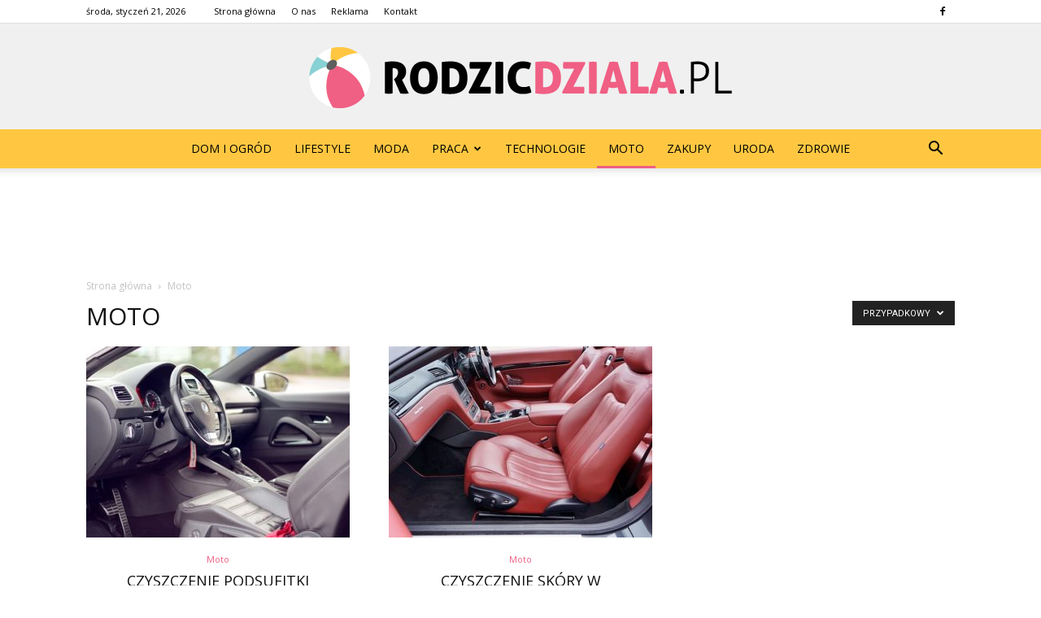

--- FILE ---
content_type: text/html; charset=UTF-8
request_url: https://www.rodzicdziala.pl/category/moto/?filter_by=random_posts
body_size: 87145
content:
<!doctype html >
<!--[if IE 8]>    <html class="ie8" lang="en"> <![endif]-->
<!--[if IE 9]>    <html class="ie9" lang="en"> <![endif]-->
<!--[if gt IE 8]><!--> <html lang="pl-PL" prefix="og: http://ogp.me/ns#"> <!--<![endif]-->
<head>
    <title>Moto - rodzicdziala.pl</title>
    <meta charset="UTF-8" />
    <meta name="viewport" content="width=device-width, initial-scale=1.0">
    <link rel="pingback" href="https://www.rodzicdziala.pl/xmlrpc.php" />
    
<!-- This site is optimized with the Yoast SEO plugin v7.2 - https://yoast.com/wordpress/plugins/seo/ -->
<link rel="canonical" href="https://www.rodzicdziala.pl/category/moto/" />
<link rel="next" href="https://www.rodzicdziala.pl/category/moto/page/2/" />
<meta property="og:locale" content="pl_PL" />
<meta property="og:type" content="object" />
<meta property="og:title" content="Moto - rodzicdziala.pl" />
<meta property="og:url" content="https://www.rodzicdziala.pl/category/moto/" />
<meta property="og:site_name" content="rodzicdziala.pl" />
<meta name="twitter:card" content="summary_large_image" />
<meta name="twitter:title" content="Moto - rodzicdziala.pl" />
<!-- / Yoast SEO plugin. -->

<link rel='dns-prefetch' href='//fonts.googleapis.com' />
<link rel='dns-prefetch' href='//s.w.org' />
<link rel="alternate" type="application/rss+xml" title="rodzicdziala.pl &raquo; Kanał z wpisami" href="https://www.rodzicdziala.pl/feed/" />
<link rel="alternate" type="application/rss+xml" title="rodzicdziala.pl &raquo; Kanał z komentarzami" href="https://www.rodzicdziala.pl/comments/feed/" />
<link rel="alternate" type="application/rss+xml" title="rodzicdziala.pl &raquo; Kanał z wpisami zaszufladkowanymi do kategorii Moto" href="https://www.rodzicdziala.pl/category/moto/feed/" />
		<script type="text/javascript">
			window._wpemojiSettings = {"baseUrl":"https:\/\/s.w.org\/images\/core\/emoji\/11\/72x72\/","ext":".png","svgUrl":"https:\/\/s.w.org\/images\/core\/emoji\/11\/svg\/","svgExt":".svg","source":{"concatemoji":"https:\/\/www.rodzicdziala.pl\/wp-includes\/js\/wp-emoji-release.min.js?ver=4.9.26"}};
			!function(e,a,t){var n,r,o,i=a.createElement("canvas"),p=i.getContext&&i.getContext("2d");function s(e,t){var a=String.fromCharCode;p.clearRect(0,0,i.width,i.height),p.fillText(a.apply(this,e),0,0);e=i.toDataURL();return p.clearRect(0,0,i.width,i.height),p.fillText(a.apply(this,t),0,0),e===i.toDataURL()}function c(e){var t=a.createElement("script");t.src=e,t.defer=t.type="text/javascript",a.getElementsByTagName("head")[0].appendChild(t)}for(o=Array("flag","emoji"),t.supports={everything:!0,everythingExceptFlag:!0},r=0;r<o.length;r++)t.supports[o[r]]=function(e){if(!p||!p.fillText)return!1;switch(p.textBaseline="top",p.font="600 32px Arial",e){case"flag":return s([55356,56826,55356,56819],[55356,56826,8203,55356,56819])?!1:!s([55356,57332,56128,56423,56128,56418,56128,56421,56128,56430,56128,56423,56128,56447],[55356,57332,8203,56128,56423,8203,56128,56418,8203,56128,56421,8203,56128,56430,8203,56128,56423,8203,56128,56447]);case"emoji":return!s([55358,56760,9792,65039],[55358,56760,8203,9792,65039])}return!1}(o[r]),t.supports.everything=t.supports.everything&&t.supports[o[r]],"flag"!==o[r]&&(t.supports.everythingExceptFlag=t.supports.everythingExceptFlag&&t.supports[o[r]]);t.supports.everythingExceptFlag=t.supports.everythingExceptFlag&&!t.supports.flag,t.DOMReady=!1,t.readyCallback=function(){t.DOMReady=!0},t.supports.everything||(n=function(){t.readyCallback()},a.addEventListener?(a.addEventListener("DOMContentLoaded",n,!1),e.addEventListener("load",n,!1)):(e.attachEvent("onload",n),a.attachEvent("onreadystatechange",function(){"complete"===a.readyState&&t.readyCallback()})),(n=t.source||{}).concatemoji?c(n.concatemoji):n.wpemoji&&n.twemoji&&(c(n.twemoji),c(n.wpemoji)))}(window,document,window._wpemojiSettings);
		</script>
		<style type="text/css">
img.wp-smiley,
img.emoji {
	display: inline !important;
	border: none !important;
	box-shadow: none !important;
	height: 1em !important;
	width: 1em !important;
	margin: 0 .07em !important;
	vertical-align: -0.1em !important;
	background: none !important;
	padding: 0 !important;
}
</style>
<link rel='stylesheet' id='yasrcss-css'  href='https://www.rodzicdziala.pl/wp-content/plugins/yet-another-stars-rating/css/yasr.css' type='text/css' media='all' />
<style id='yasrcss-inline-css' type='text/css'>

		.rateit .rateit-range {
			background: url(https://www.rodzicdziala.pl/wp-content/plugins/yet-another-stars-rating/img/stars_16_flat.png) left 0px !important;
		}

		.rateit .rateit-hover {
			background: url(https://www.rodzicdziala.pl/wp-content/plugins/yet-another-stars-rating/img/stars_16_flat.png) left -21px !important;
		}

		.rateit .rateit-selected {
			background: url(https://www.rodzicdziala.pl/wp-content/plugins/yet-another-stars-rating/img/stars_16_flat.png) left -42px !important;
		}

		div.medium .rateit-range {
			/*White*/
			background: url(https://www.rodzicdziala.pl/wp-content/plugins/yet-another-stars-rating/img/stars_24_flat.png) left 0px !important;
		}

		div.medium .rateit-hover {
			/*Red*/
			background: url(https://www.rodzicdziala.pl/wp-content/plugins/yet-another-stars-rating/img/stars_24_flat.png) left -29px !important;
		}

		div.medium .rateit-selected {
			/*Yellow*/
			background: url(https://www.rodzicdziala.pl/wp-content/plugins/yet-another-stars-rating/img/stars_24_flat.png) left -58px !important;
		}

		/* Creating set 32 */

		div.bigstars .rateit-range {
			/*White*/
			background: url(https://www.rodzicdziala.pl/wp-content/plugins/yet-another-stars-rating/img/stars_32_flat.png) left 0px !important;
		}

		div.bigstars .rateit-hover{
			/*red*/
			background: url(https://www.rodzicdziala.pl/wp-content/plugins/yet-another-stars-rating/img/stars_32_flat.png) left -37px !important;
		}

		div.bigstars .rateit-selected
		{
			/*Gold*/
			background: url(https://www.rodzicdziala.pl/wp-content/plugins/yet-another-stars-rating/img/stars_32_flat.png) left -74px !important;
		}

	
</style>
<link rel='stylesheet' id='jquery-ui-css'  href='https://www.rodzicdziala.pl/wp-content/plugins/yet-another-stars-rating/css/jquery-ui.css?ver=1.11.2' type='text/css' media='all' />
<link rel='stylesheet' id='dashicons-css'  href='https://www.rodzicdziala.pl/wp-includes/css/dashicons.min.css?ver=4.9.26' type='text/css' media='all' />
<link rel='stylesheet' id='yasrcsslightscheme-css'  href='https://www.rodzicdziala.pl/wp-content/plugins/yet-another-stars-rating/css/yasr-table-light.css' type='text/css' media='all' />
<link rel='stylesheet' id='google-fonts-style-css'  href='https://fonts.googleapis.com/css?family=Open+Sans%3A300italic%2C400%2C400italic%2C600%2C600italic%2C700%7CRoboto%3A300%2C400%2C400italic%2C500%2C500italic%2C700%2C900&#038;ver=7.8.1' type='text/css' media='all' />
<link rel='stylesheet' id='js_composer_front-css'  href='https://www.rodzicdziala.pl/wp-content/plugins/js_composer/assets/css/js_composer.min.css?ver=5.1.1' type='text/css' media='all' />
<link rel='stylesheet' id='td-theme-css'  href='https://www.rodzicdziala.pl/wp-content/themes/Newspaper/style.css?ver=7.8.1' type='text/css' media='all' />
<link rel='stylesheet' id='td-theme-demo-style-css'  href='https://www.rodzicdziala.pl/wp-content/themes/Newspaper/includes/demos/blog_baby/demo_style.css?ver=7.8.1' type='text/css' media='all' />
<script type='text/javascript' src='https://www.rodzicdziala.pl/wp-includes/js/jquery/jquery.js?ver=1.12.4'></script>
<script type='text/javascript' src='https://www.rodzicdziala.pl/wp-includes/js/jquery/jquery-migrate.min.js?ver=1.4.1'></script>
<link rel='https://api.w.org/' href='https://www.rodzicdziala.pl/wp-json/' />
<link rel="EditURI" type="application/rsd+xml" title="RSD" href="https://www.rodzicdziala.pl/xmlrpc.php?rsd" />
<link rel="wlwmanifest" type="application/wlwmanifest+xml" href="https://www.rodzicdziala.pl/wp-includes/wlwmanifest.xml" /> 
<meta name="generator" content="WordPress 4.9.26" />
<!--[if lt IE 9]><script src="https://html5shim.googlecode.com/svn/trunk/html5.js"></script><![endif]-->
    <meta name="generator" content="Powered by Visual Composer - drag and drop page builder for WordPress."/>
<!--[if lte IE 9]><link rel="stylesheet" type="text/css" href="https://www.rodzicdziala.pl/wp-content/plugins/js_composer/assets/css/vc_lte_ie9.min.css" media="screen"><![endif]-->
<!-- JS generated by theme -->

<script>
    
    

	    var tdBlocksArray = []; //here we store all the items for the current page

	    //td_block class - each ajax block uses a object of this class for requests
	    function tdBlock() {
		    this.id = '';
		    this.block_type = 1; //block type id (1-234 etc)
		    this.atts = '';
		    this.td_column_number = '';
		    this.td_current_page = 1; //
		    this.post_count = 0; //from wp
		    this.found_posts = 0; //from wp
		    this.max_num_pages = 0; //from wp
		    this.td_filter_value = ''; //current live filter value
		    this.is_ajax_running = false;
		    this.td_user_action = ''; // load more or infinite loader (used by the animation)
		    this.header_color = '';
		    this.ajax_pagination_infinite_stop = ''; //show load more at page x
	    }


        // td_js_generator - mini detector
        (function(){
            var htmlTag = document.getElementsByTagName("html")[0];

            if ( navigator.userAgent.indexOf("MSIE 10.0") > -1 ) {
                htmlTag.className += ' ie10';
            }

            if ( !!navigator.userAgent.match(/Trident.*rv\:11\./) ) {
                htmlTag.className += ' ie11';
            }

            if ( /(iPad|iPhone|iPod)/g.test(navigator.userAgent) ) {
                htmlTag.className += ' td-md-is-ios';
            }

            var user_agent = navigator.userAgent.toLowerCase();
            if ( user_agent.indexOf("android") > -1 ) {
                htmlTag.className += ' td-md-is-android';
            }

            if ( -1 !== navigator.userAgent.indexOf('Mac OS X')  ) {
                htmlTag.className += ' td-md-is-os-x';
            }

            if ( /chrom(e|ium)/.test(navigator.userAgent.toLowerCase()) ) {
               htmlTag.className += ' td-md-is-chrome';
            }

            if ( -1 !== navigator.userAgent.indexOf('Firefox') ) {
                htmlTag.className += ' td-md-is-firefox';
            }

            if ( -1 !== navigator.userAgent.indexOf('Safari') && -1 === navigator.userAgent.indexOf('Chrome') ) {
                htmlTag.className += ' td-md-is-safari';
            }

            if( -1 !== navigator.userAgent.indexOf('IEMobile') ){
                htmlTag.className += ' td-md-is-iemobile';
            }

        })();




        var tdLocalCache = {};

        ( function () {
            "use strict";

            tdLocalCache = {
                data: {},
                remove: function (resource_id) {
                    delete tdLocalCache.data[resource_id];
                },
                exist: function (resource_id) {
                    return tdLocalCache.data.hasOwnProperty(resource_id) && tdLocalCache.data[resource_id] !== null;
                },
                get: function (resource_id) {
                    return tdLocalCache.data[resource_id];
                },
                set: function (resource_id, cachedData) {
                    tdLocalCache.remove(resource_id);
                    tdLocalCache.data[resource_id] = cachedData;
                }
            };
        })();

    
    
var td_viewport_interval_list=[{"limitBottom":767,"sidebarWidth":228},{"limitBottom":1018,"sidebarWidth":300},{"limitBottom":1140,"sidebarWidth":324}];
var td_animation_stack_effect="type0";
var tds_animation_stack=true;
var td_animation_stack_specific_selectors=".entry-thumb, img";
var td_animation_stack_general_selectors=".td-animation-stack img, .td-animation-stack .entry-thumb, .post img";
var td_ajax_url="https:\/\/www.rodzicdziala.pl\/wp-admin\/admin-ajax.php?td_theme_name=Newspaper&v=7.8.1";
var td_get_template_directory_uri="https:\/\/www.rodzicdziala.pl\/wp-content\/themes\/Newspaper";
var tds_snap_menu="smart_snap_always";
var tds_logo_on_sticky="show";
var tds_header_style="10";
var td_please_wait="Prosz\u0119 czeka\u0107 ...";
var td_email_user_pass_incorrect="U\u017cytkownik lub has\u0142o niepoprawne!";
var td_email_user_incorrect="E-mail lub nazwa u\u017cytkownika jest niepoprawna!";
var td_email_incorrect="E-mail niepoprawny!";
var tds_more_articles_on_post_enable="";
var tds_more_articles_on_post_time_to_wait="";
var tds_more_articles_on_post_pages_distance_from_top=0;
var tds_theme_color_site_wide="#f05f84";
var tds_smart_sidebar="enabled";
var tdThemeName="Newspaper";
var td_magnific_popup_translation_tPrev="Poprzedni (Strza\u0142ka w lewo)";
var td_magnific_popup_translation_tNext="Nast\u0119pny (Strza\u0142ka w prawo)";
var td_magnific_popup_translation_tCounter="%curr% z %total%";
var td_magnific_popup_translation_ajax_tError="Zawarto\u015b\u0107 z %url% nie mo\u017ce by\u0107 za\u0142adowana.";
var td_magnific_popup_translation_image_tError="Obraz #%curr% nie mo\u017ce by\u0107 za\u0142adowany.";
var td_ad_background_click_link="";
var td_ad_background_click_target="";
</script>


<!-- Header style compiled by theme -->

<style>
    
.td-header-wrap .black-menu .sf-menu > .current-menu-item > a,
    .td-header-wrap .black-menu .sf-menu > .current-menu-ancestor > a,
    .td-header-wrap .black-menu .sf-menu > .current-category-ancestor > a,
    .td-header-wrap .black-menu .sf-menu > li > a:hover,
    .td-header-wrap .black-menu .sf-menu > .sfHover > a,
    .td-header-style-12 .td-header-menu-wrap-full,
    .sf-menu > .current-menu-item > a:after,
    .sf-menu > .current-menu-ancestor > a:after,
    .sf-menu > .current-category-ancestor > a:after,
    .sf-menu > li:hover > a:after,
    .sf-menu > .sfHover > a:after,
    .td-header-style-12 .td-affix,
    .header-search-wrap .td-drop-down-search:after,
    .header-search-wrap .td-drop-down-search .btn:hover,
    input[type=submit]:hover,
    .td-read-more a,
    .td-post-category:hover,
    .td-grid-style-1.td-hover-1 .td-big-grid-post:hover .td-post-category,
    .td-grid-style-5.td-hover-1 .td-big-grid-post:hover .td-post-category,
    .td_top_authors .td-active .td-author-post-count,
    .td_top_authors .td-active .td-author-comments-count,
    .td_top_authors .td_mod_wrap:hover .td-author-post-count,
    .td_top_authors .td_mod_wrap:hover .td-author-comments-count,
    .td-404-sub-sub-title a:hover,
    .td-search-form-widget .wpb_button:hover,
    .td-rating-bar-wrap div,
    .td_category_template_3 .td-current-sub-category,
    .dropcap,
    .td_wrapper_video_playlist .td_video_controls_playlist_wrapper,
    .wpb_default,
    .wpb_default:hover,
    .td-left-smart-list:hover,
    .td-right-smart-list:hover,
    .woocommerce-checkout .woocommerce input.button:hover,
    .woocommerce-page .woocommerce a.button:hover,
    .woocommerce-account div.woocommerce .button:hover,
    #bbpress-forums button:hover,
    .bbp_widget_login .button:hover,
    .td-footer-wrapper .td-post-category,
    .td-footer-wrapper .widget_product_search input[type="submit"]:hover,
    .woocommerce .product a.button:hover,
    .woocommerce .product #respond input#submit:hover,
    .woocommerce .checkout input#place_order:hover,
    .woocommerce .woocommerce.widget .button:hover,
    .single-product .product .summary .cart .button:hover,
    .woocommerce-cart .woocommerce table.cart .button:hover,
    .woocommerce-cart .woocommerce .shipping-calculator-form .button:hover,
    .td-next-prev-wrap a:hover,
    .td-load-more-wrap a:hover,
    .td-post-small-box a:hover,
    .page-nav .current,
    .page-nav:first-child > div,
    .td_category_template_8 .td-category-header .td-category a.td-current-sub-category,
    .td_category_template_4 .td-category-siblings .td-category a:hover,
    #bbpress-forums .bbp-pagination .current,
    #bbpress-forums #bbp-single-user-details #bbp-user-navigation li.current a,
    .td-theme-slider:hover .slide-meta-cat a,
    a.vc_btn-black:hover,
    .td-trending-now-wrapper:hover .td-trending-now-title,
    .td-scroll-up,
    .td-smart-list-button:hover,
    .td-weather-information:before,
    .td-weather-week:before,
    .td_block_exchange .td-exchange-header:before,
    .td_block_big_grid_9.td-grid-style-1 .td-post-category,
    .td_block_big_grid_9.td-grid-style-5 .td-post-category,
    .td-grid-style-6.td-hover-1 .td-module-thumb:after,
    .td-pulldown-syle-2 .td-subcat-dropdown ul:after,
    .td_block_template_9 .td-block-title:after,
    .td_block_template_15 .td-block-title:before {
        background-color: #f05f84;
    }

    .global-block-template-4 .td-related-title .td-cur-simple-item:before {
        border-color: #f05f84 transparent transparent transparent !important;
    }

    .woocommerce .woocommerce-message .button:hover,
    .woocommerce .woocommerce-error .button:hover,
    .woocommerce .woocommerce-info .button:hover,
    .global-block-template-4 .td-related-title .td-cur-simple-item,
    .global-block-template-3 .td-related-title .td-cur-simple-item,
    .global-block-template-9 .td-related-title:after {
        background-color: #f05f84 !important;
    }

    .woocommerce .product .onsale,
    .woocommerce.widget .ui-slider .ui-slider-handle {
        background: none #f05f84;
    }

    .woocommerce.widget.widget_layered_nav_filters ul li a {
        background: none repeat scroll 0 0 #f05f84 !important;
    }

    a,
    cite a:hover,
    .td_mega_menu_sub_cats .cur-sub-cat,
    .td-mega-span h3 a:hover,
    .td_mod_mega_menu:hover .entry-title a,
    .header-search-wrap .result-msg a:hover,
    .top-header-menu li a:hover,
    .top-header-menu .current-menu-item > a,
    .top-header-menu .current-menu-ancestor > a,
    .top-header-menu .current-category-ancestor > a,
    .td-social-icon-wrap > a:hover,
    .td-header-sp-top-widget .td-social-icon-wrap a:hover,
    .td-page-content blockquote p,
    .td-post-content blockquote p,
    .mce-content-body blockquote p,
    .comment-content blockquote p,
    .wpb_text_column blockquote p,
    .td_block_text_with_title blockquote p,
    .td_module_wrap:hover .entry-title a,
    .td-subcat-filter .td-subcat-list a:hover,
    .td-subcat-filter .td-subcat-dropdown a:hover,
    .td_quote_on_blocks,
    .dropcap2,
    .dropcap3,
    .td_top_authors .td-active .td-authors-name a,
    .td_top_authors .td_mod_wrap:hover .td-authors-name a,
    .td-post-next-prev-content a:hover,
    .author-box-wrap .td-author-social a:hover,
    .td-author-name a:hover,
    .td-author-url a:hover,
    .td_mod_related_posts:hover h3 > a,
    .td-post-template-11 .td-related-title .td-related-left:hover,
    .td-post-template-11 .td-related-title .td-related-right:hover,
    .td-post-template-11 .td-related-title .td-cur-simple-item,
    .td-post-template-11 .td_block_related_posts .td-next-prev-wrap a:hover,
    .comment-reply-link:hover,
    .logged-in-as a:hover,
    #cancel-comment-reply-link:hover,
    .td-search-query,
    .td-category-header .td-pulldown-category-filter-link:hover,
    .td-category-siblings .td-subcat-dropdown a:hover,
    .td-category-siblings .td-subcat-dropdown a.td-current-sub-category,
    .widget a:hover,
    .archive .widget_archive .current,
    .archive .widget_archive .current a,
    .widget_calendar tfoot a:hover,
    .woocommerce a.added_to_cart:hover,
    #bbpress-forums li.bbp-header .bbp-reply-content span a:hover,
    #bbpress-forums .bbp-forum-freshness a:hover,
    #bbpress-forums .bbp-topic-freshness a:hover,
    #bbpress-forums .bbp-forums-list li a:hover,
    #bbpress-forums .bbp-forum-title:hover,
    #bbpress-forums .bbp-topic-permalink:hover,
    #bbpress-forums .bbp-topic-started-by a:hover,
    #bbpress-forums .bbp-topic-started-in a:hover,
    #bbpress-forums .bbp-body .super-sticky li.bbp-topic-title .bbp-topic-permalink,
    #bbpress-forums .bbp-body .sticky li.bbp-topic-title .bbp-topic-permalink,
    .widget_display_replies .bbp-author-name,
    .widget_display_topics .bbp-author-name,
    .footer-text-wrap .footer-email-wrap a,
    .td-subfooter-menu li a:hover,
    .footer-social-wrap a:hover,
    a.vc_btn-black:hover,
    .td-smart-list-dropdown-wrap .td-smart-list-button:hover,
    .td_module_17 .td-read-more a:hover,
    .td_module_18 .td-read-more a:hover,
    .td_module_19 .td-post-author-name a:hover,
    .td-instagram-user a,
    .td-pulldown-syle-2 .td-subcat-dropdown:hover .td-subcat-more span,
    .td-pulldown-syle-2 .td-subcat-dropdown:hover .td-subcat-more i,
    .td-pulldown-syle-3 .td-subcat-dropdown:hover .td-subcat-more span,
    .td-pulldown-syle-3 .td-subcat-dropdown:hover .td-subcat-more i,
    .td-block-title-wrap .td-wrapper-pulldown-filter .td-pulldown-filter-display-option:hover,
    .td-block-title-wrap .td-wrapper-pulldown-filter .td-pulldown-filter-display-option:hover i,
    .td-block-title-wrap .td-wrapper-pulldown-filter .td-pulldown-filter-link:hover,
    .td-block-title-wrap .td-wrapper-pulldown-filter .td-pulldown-filter-item .td-cur-simple-item,
    .global-block-template-2 .td-related-title .td-cur-simple-item,
    .global-block-template-5 .td-related-title .td-cur-simple-item,
    .global-block-template-6 .td-related-title .td-cur-simple-item,
    .global-block-template-7 .td-related-title .td-cur-simple-item,
    .global-block-template-8 .td-related-title .td-cur-simple-item,
    .global-block-template-9 .td-related-title .td-cur-simple-item,
    .global-block-template-10 .td-related-title .td-cur-simple-item,
    .global-block-template-11 .td-related-title .td-cur-simple-item,
    .global-block-template-12 .td-related-title .td-cur-simple-item,
    .global-block-template-13 .td-related-title .td-cur-simple-item,
    .global-block-template-14 .td-related-title .td-cur-simple-item,
    .global-block-template-15 .td-related-title .td-cur-simple-item,
    .global-block-template-16 .td-related-title .td-cur-simple-item,
    .global-block-template-17 .td-related-title .td-cur-simple-item,
    .td-theme-wrap .sf-menu ul .td-menu-item > a:hover,
    .td-theme-wrap .sf-menu ul .sfHover > a,
    .td-theme-wrap .sf-menu ul .current-menu-ancestor > a,
    .td-theme-wrap .sf-menu ul .current-category-ancestor > a,
    .td-theme-wrap .sf-menu ul .current-menu-item > a {
        color: #f05f84;
    }

    a.vc_btn-black.vc_btn_square_outlined:hover,
    a.vc_btn-black.vc_btn_outlined:hover,
    .td-mega-menu-page .wpb_content_element ul li a:hover,
     .td-theme-wrap .td-aj-search-results .td_module_wrap:hover .entry-title a,
    .td-theme-wrap .header-search-wrap .result-msg a:hover {
        color: #f05f84 !important;
    }

    .td-next-prev-wrap a:hover,
    .td-load-more-wrap a:hover,
    .td-post-small-box a:hover,
    .page-nav .current,
    .page-nav:first-child > div,
    .td_category_template_8 .td-category-header .td-category a.td-current-sub-category,
    .td_category_template_4 .td-category-siblings .td-category a:hover,
    #bbpress-forums .bbp-pagination .current,
    .post .td_quote_box,
    .page .td_quote_box,
    a.vc_btn-black:hover,
    .td_block_template_5 .td-block-title > * {
        border-color: #f05f84;
    }

    .td_wrapper_video_playlist .td_video_currently_playing:after {
        border-color: #f05f84 !important;
    }

    .header-search-wrap .td-drop-down-search:before {
        border-color: transparent transparent #f05f84 transparent;
    }

    .block-title > span,
    .block-title > a,
    .block-title > label,
    .widgettitle,
    .widgettitle:after,
    .td-trending-now-title,
    .td-trending-now-wrapper:hover .td-trending-now-title,
    .wpb_tabs li.ui-tabs-active a,
    .wpb_tabs li:hover a,
    .vc_tta-container .vc_tta-color-grey.vc_tta-tabs-position-top.vc_tta-style-classic .vc_tta-tabs-container .vc_tta-tab.vc_active > a,
    .vc_tta-container .vc_tta-color-grey.vc_tta-tabs-position-top.vc_tta-style-classic .vc_tta-tabs-container .vc_tta-tab:hover > a,
    .td_block_template_1 .td-related-title .td-cur-simple-item,
    .woocommerce .product .products h2,
    .td-subcat-filter .td-subcat-dropdown:hover .td-subcat-more {
    	background-color: #f05f84;
    }

    .woocommerce div.product .woocommerce-tabs ul.tabs li.active {
    	background-color: #f05f84 !important;
    }

    .block-title,
    .td_block_template_1 .td-related-title,
    .wpb_tabs .wpb_tabs_nav,
    .vc_tta-container .vc_tta-color-grey.vc_tta-tabs-position-top.vc_tta-style-classic .vc_tta-tabs-container,
    .woocommerce div.product .woocommerce-tabs ul.tabs:before {
        border-color: #f05f84;
    }
    .td_block_wrap .td-subcat-item a.td-cur-simple-item {
	    color: #f05f84;
	}


    
    .td-grid-style-4 .entry-title
    {
        background-color: rgba(240, 95, 132, 0.7);
    }

    
    .block-title > span,
    .block-title > span > a,
    .block-title > a,
    .block-title > label,
    .widgettitle,
    .widgettitle:after,
    .td-trending-now-title,
    .td-trending-now-wrapper:hover .td-trending-now-title,
    .wpb_tabs li.ui-tabs-active a,
    .wpb_tabs li:hover a,
    .vc_tta-container .vc_tta-color-grey.vc_tta-tabs-position-top.vc_tta-style-classic .vc_tta-tabs-container .vc_tta-tab.vc_active > a,
    .vc_tta-container .vc_tta-color-grey.vc_tta-tabs-position-top.vc_tta-style-classic .vc_tta-tabs-container .vc_tta-tab:hover > a,
    .td_block_template_1 .td-related-title .td-cur-simple-item,
    .woocommerce .product .products h2,
    .td-subcat-filter .td-subcat-dropdown:hover .td-subcat-more,
    .td-weather-information:before,
    .td-weather-week:before,
    .td_block_exchange .td-exchange-header:before,
    .td-theme-wrap .td_block_template_3 .td-block-title > *,
    .td-theme-wrap .td_block_template_4 .td-block-title > *,
    .td-theme-wrap .td_block_template_7 .td-block-title > *,
    .td-theme-wrap .td_block_template_9 .td-block-title:after,
    .td-theme-wrap .td_block_template_10 .td-block-title::before,
    .td-theme-wrap .td_block_template_11 .td-block-title::before,
    .td-theme-wrap .td_block_template_11 .td-block-title::after,
    .td-theme-wrap .td_block_template_14 .td-block-title,
    .td-theme-wrap .td_block_template_15 .td-block-title:before,
    .td-theme-wrap .td_block_template_17 .td-block-title:before {
        background-color: #f0f0f0;
    }

    .woocommerce div.product .woocommerce-tabs ul.tabs li.active {
    	background-color: #f0f0f0 !important;
    }

    .block-title,
    .td_block_template_1 .td-related-title,
    .wpb_tabs .wpb_tabs_nav,
    .vc_tta-container .vc_tta-color-grey.vc_tta-tabs-position-top.vc_tta-style-classic .vc_tta-tabs-container,
    .woocommerce div.product .woocommerce-tabs ul.tabs:before,
    .td-theme-wrap .td_block_template_5 .td-block-title > *,
    .td-theme-wrap .td_block_template_17 .td-block-title,
    .td-theme-wrap .td_block_template_17 .td-block-title::before {
        border-color: #f0f0f0;
    }

    .td-theme-wrap .td_block_template_4 .td-block-title > *:before,
    .td-theme-wrap .td_block_template_17 .td-block-title::after {
        border-color: #f0f0f0 transparent transparent transparent;
    }

    
    .td-header-wrap .td-header-menu-wrap-full,
    .sf-menu > .current-menu-ancestor > a,
    .sf-menu > .current-category-ancestor > a,
    .td-header-menu-wrap.td-affix,
    .td-header-style-3 .td-header-main-menu,
    .td-header-style-3 .td-affix .td-header-main-menu,
    .td-header-style-4 .td-header-main-menu,
    .td-header-style-4 .td-affix .td-header-main-menu,
    .td-header-style-8 .td-header-menu-wrap.td-affix,
    .td-header-style-8 .td-header-top-menu-full {
		background-color: #ffc741;
    }


    .td-boxed-layout .td-header-style-3 .td-header-menu-wrap,
    .td-boxed-layout .td-header-style-4 .td-header-menu-wrap,
    .td-header-style-3 .td_stretch_content .td-header-menu-wrap,
    .td-header-style-4 .td_stretch_content .td-header-menu-wrap {
    	background-color: #ffc741 !important;
    }


    @media (min-width: 1019px) {
        .td-header-style-1 .td-header-sp-recs,
        .td-header-style-1 .td-header-sp-logo {
            margin-bottom: 28px;
        }
    }

    @media (min-width: 768px) and (max-width: 1018px) {
        .td-header-style-1 .td-header-sp-recs,
        .td-header-style-1 .td-header-sp-logo {
            margin-bottom: 14px;
        }
    }

    .td-header-style-7 .td-header-top-menu {
        border-bottom: none;
    }


    
    .sf-menu > .current-menu-item > a:after,
    .sf-menu > .current-menu-ancestor > a:after,
    .sf-menu > .current-category-ancestor > a:after,
    .sf-menu > li:hover > a:after,
    .sf-menu > .sfHover > a:after,
    .td_block_mega_menu .td-next-prev-wrap a:hover,
    .td-mega-span .td-post-category:hover,
    .td-header-wrap .black-menu .sf-menu > li > a:hover,
    .td-header-wrap .black-menu .sf-menu > .current-menu-ancestor > a,
    .td-header-wrap .black-menu .sf-menu > .sfHover > a,
    .header-search-wrap .td-drop-down-search:after,
    .header-search-wrap .td-drop-down-search .btn:hover,
    .td-header-wrap .black-menu .sf-menu > .current-menu-item > a,
    .td-header-wrap .black-menu .sf-menu > .current-menu-ancestor > a,
    .td-header-wrap .black-menu .sf-menu > .current-category-ancestor > a {
        background-color: #f05f84;
    }


    .td_block_mega_menu .td-next-prev-wrap a:hover {
        border-color: #f05f84;
    }

    .header-search-wrap .td-drop-down-search:before {
        border-color: transparent transparent #f05f84 transparent;
    }

    .td_mega_menu_sub_cats .cur-sub-cat,
    .td_mod_mega_menu:hover .entry-title a,
    .td-theme-wrap .sf-menu ul .td-menu-item > a:hover,
    .td-theme-wrap .sf-menu ul .sfHover > a,
    .td-theme-wrap .sf-menu ul .current-menu-ancestor > a,
    .td-theme-wrap .sf-menu ul .current-category-ancestor > a,
    .td-theme-wrap .sf-menu ul .current-menu-item > a {
        color: #f05f84;
    }


    
    .td-menu-background:before,
    .td-search-background:before {
        background: rgba(0,0,0,0.6);
        background: -moz-linear-gradient(top, rgba(0,0,0,0.6) 0%, rgba(0,0,0,0.8) 100%);
        background: -webkit-gradient(left top, left bottom, color-stop(0%, rgba(0,0,0,0.6)), color-stop(100%, rgba(0,0,0,0.8)));
        background: -webkit-linear-gradient(top, rgba(0,0,0,0.6) 0%, rgba(0,0,0,0.8) 100%);
        background: -o-linear-gradient(top, rgba(0,0,0,0.6) 0%, @mobileu_gradient_two_mob 100%);
        background: -ms-linear-gradient(top, rgba(0,0,0,0.6) 0%, rgba(0,0,0,0.8) 100%);
        background: linear-gradient(to bottom, rgba(0,0,0,0.6) 0%, rgba(0,0,0,0.8) 100%);
        filter: progid:DXImageTransform.Microsoft.gradient( startColorstr='rgba(0,0,0,0.6)', endColorstr='rgba(0,0,0,0.8)', GradientType=0 );
    }

    
    .td-footer-wrapper,
    .td-footer-wrapper .td_block_template_7 .td-block-title > *,
    .td-footer-wrapper .td_block_template_17 .td-block-title,
    .td-footer-wrapper .td-block-title-wrap .td-wrapper-pulldown-filter {
        background-color: #f0f0f0;
    }

    
    .td-footer-wrapper,
    .td-footer-wrapper a,
    .td-footer-wrapper .block-title a,
    .td-footer-wrapper .block-title span,
    .td-footer-wrapper .block-title label,
    .td-footer-wrapper .td-excerpt,
    .td-footer-wrapper .td-post-author-name span,
    .td-footer-wrapper .td-post-date,
    .td-footer-wrapper .td-social-style3 .td_social_type a,
    .td-footer-wrapper .td-social-style3,
    .td-footer-wrapper .td-social-style4 .td_social_type a,
    .td-footer-wrapper .td-social-style4,
    .td-footer-wrapper .td-social-style9,
    .td-footer-wrapper .td-social-style10,
    .td-footer-wrapper .td-social-style2 .td_social_type a,
    .td-footer-wrapper .td-social-style8 .td_social_type a,
    .td-footer-wrapper .td-social-style2 .td_social_type,
    .td-footer-wrapper .td-social-style8 .td_social_type,
    .td-footer-template-13 .td-social-name,
    .td-footer-wrapper .td_block_template_7 .td-block-title > * {
        color: #000000;
    }

    .td-footer-wrapper .widget_calendar th,
    .td-footer-wrapper .widget_calendar td,
    .td-footer-wrapper .td-social-style2 .td_social_type .td-social-box,
    .td-footer-wrapper .td-social-style8 .td_social_type .td-social-box,
    .td-social-style-2 .td-icon-font:after {
        border-color: #000000;
    }

    .td-footer-wrapper .td-module-comments a,
    .td-footer-wrapper .td-post-category,
    .td-footer-wrapper .td-slide-meta .td-post-author-name span,
    .td-footer-wrapper .td-slide-meta .td-post-date {
        color: #fff;
    }

    
    .td-footer-bottom-full .td-container::before {
        background-color: rgba(0, 0, 0, 0.1);
    }

    
	.td-footer-wrapper .block-title > span,
    .td-footer-wrapper .block-title > a,
    .td-footer-wrapper .widgettitle,
    .td-theme-wrap .td-footer-wrapper .td-container .td-block-title > *,
    .td-theme-wrap .td-footer-wrapper .td_block_template_6 .td-block-title:before {
    	color: #ffc741;
    }

    
    .td-footer-wrapper .footer-social-wrap .td-icon-font {
        color: #000000;
    }

    
    .td-sub-footer-container {
        background-color: #ffc741;
    }

    
    .td-sub-footer-container,
    .td-subfooter-menu li a {
        color: #ffffff;
    }

    
    .td-subfooter-menu li a:hover {
        color: #000000;
    }


    
    ul.sf-menu > .td-menu-item > a {
        font-weight:normal;
	text-transform:uppercase;
	
    }
    
    .sf-menu ul .td-menu-item a {
        font-weight:normal;
	text-transform:uppercase;
	
    }
	
    .td_mod_mega_menu .item-details a {
        font-weight:normal;
	text-transform:uppercase;
	
    }
    
    .td_mega_menu_sub_cats .block-mega-child-cats a {
        font-weight:normal;
	text-transform:uppercase;
	
    }
    
    .td-mobile-content .td-mobile-main-menu > li > a {
        font-size:21px;
	font-weight:normal;
	text-transform:uppercase;
	
    }
    
    .td-mobile-content .sub-menu a {
        font-size:18px;
	font-weight:normal;
	text-transform:uppercase;
	
    }



	
    .td-excerpt {
        line-height:20px;
	
    }


	
	.td_module_wrap .td-module-title {
		font-family:"Open Sans";
	
	}
     
    .td_module_1 .td-module-title {
    	font-weight:normal;
	text-transform:uppercase;
	
    }
    
    .td_module_2 .td-module-title {
    	font-weight:normal;
	text-transform:uppercase;
	
    }
    
    .td_module_3 .td-module-title {
    	font-weight:normal;
	text-transform:uppercase;
	
    }
    
    .td_module_4 .td-module-title {
    	font-size:18px;
	line-height:26px;
	font-weight:normal;
	text-transform:uppercase;
	
    }
    
    .td_module_5 .td-module-title {
    	font-weight:normal;
	text-transform:uppercase;
	
    }
    
    .td_module_6 .td-module-title {
    	font-weight:normal;
	text-transform:uppercase;
	
    }
    
    .td_module_7 .td-module-title {
    	font-weight:normal;
	text-transform:uppercase;
	
    }
    
    .td_module_8 .td-module-title {
    	font-weight:normal;
	text-transform:uppercase;
	
    }
    
    .td_module_9 .td-module-title {
    	font-weight:normal;
	text-transform:uppercase;
	
    }
    
    .td_module_10 .td-module-title {
    	font-weight:normal;
	text-transform:uppercase;
	
    }
    
    .td_module_11 .td-module-title {
    	font-weight:normal;
	text-transform:uppercase;
	
    }
    
    .td_module_12 .td-module-title {
    	font-weight:normal;
	text-transform:uppercase;
	
    }
    
    .td_module_13 .td-module-title {
    	font-weight:normal;
	text-transform:uppercase;
	
    }
    
    .td_module_14 .td-module-title {
    	font-weight:normal;
	text-transform:uppercase;
	
    }
    
    .td_module_15 .entry-title {
    	font-weight:normal;
	text-transform:uppercase;
	
    }
    
    .td_module_16 .td-module-title {
    	font-weight:normal;
	text-transform:uppercase;
	
    }
    
    .td_module_17 .td-module-title {
    	font-weight:normal;
	text-transform:uppercase;
	
    }
    
    .td_module_18 .td-module-title {
    	font-weight:normal;
	text-transform:uppercase;
	
    }
    
    .td_module_19 .td-module-title {
    	font-weight:normal;
	text-transform:uppercase;
	
    }




	
	.td_block_trending_now .entry-title a,
	.td-theme-slider .td-module-title a,
    .td-big-grid-post .entry-title {
		font-family:"Open Sans";
	
	}
    
	#td-mobile-nav,
	#td-mobile-nav .wpb_button,
	.td-search-wrap-mob {
		font-family:"Open Sans";
	
	}


	
	.post .td-post-header .entry-title {
		font-family:"Open Sans";
	
	}
    
    .td-post-template-default .td-post-header .entry-title {
        font-size:32px;
	font-weight:normal;
	text-transform:uppercase;
	
    }
    
    .td-post-template-1 .td-post-header .entry-title {
        font-weight:normal;
	text-transform:uppercase;
	
    }
    
    .td-post-template-2 .td-post-header .entry-title {
        font-weight:normal;
	text-transform:uppercase;
	
    }
    
    .td-post-template-3 .td-post-header .entry-title {
        font-weight:normal;
	text-transform:uppercase;
	
    }
    
    .td-post-template-4 .td-post-header .entry-title {
        font-weight:normal;
	text-transform:capitalize;
	
    }
    
    .td-post-template-5 .td-post-header .entry-title {
        font-weight:normal;
	text-transform:uppercase;
	
    }
    
    .td-post-template-6 .td-post-header .entry-title {
        font-weight:normal;
	text-transform:uppercase;
	
    }
    
    .td-post-template-7 .td-post-header .entry-title {
        font-weight:normal;
	text-transform:uppercase;
	
    }
    
    .td-post-template-8 .td-post-header .entry-title {
        font-weight:normal;
	text-transform:uppercase;
	
    }
    
    .td-post-template-9 .td-post-header .entry-title {
        font-weight:normal;
	text-transform:uppercase;
	
    }
    
    .td-post-template-10 .td-post-header .entry-title {
        font-weight:normal;
	text-transform:uppercase;
	
    }
    
    .td-post-template-11 .td-post-header .entry-title {
        font-weight:normal;
	text-transform:uppercase;
	
    }
    
    .td-post-template-12 .td-post-header .entry-title {
        font-weight:normal;
	text-transform:uppercase;
	
    }
    
    .td-post-template-13 .td-post-header .entry-title {
        font-weight:normal;
	text-transform:uppercase;
	
    }





	
    .td-page-title,
    .woocommerce-page .page-title,
    .td-category-title-holder .td-page-title {
    	font-family:"Open Sans";
	font-weight:normal;
	text-transform:uppercase;
	
    }



/* Style generated by theme for demo: blog_baby */

.td-blog-baby .td-header-style-11 .sf-menu > li > a:hover,
		.td-blog-baby .td-header-style-11 .sf-menu > .sfHover > a,
		.td-blog-baby .td-header-style-11 .sf-menu > .current-menu-item > a,
		.td-blog-baby .td-header-style-11 .sf-menu > .current-menu-ancestor > a,
		.td-blog-baby .td-header-style-11 .sf-menu > .current-category-ancestor > a,
		.td-blog-baby .td_module_4 .td-post-category,
		.td-blog-baby .td-cur-simple-item:hover {
   		    color: #f05f84;
   		}

		.td-blog-baby .td-ss-main-content .block-title span,
		.td-blog-baby .td-ss-main-sidebar .block-title span,
		.td-blog-baby .td-module-comments a,
		.td-blog-baby .td-cur-simple-item {
   			border-color: #f05f84;
   		}

   		.td-blog-baby .td-module-comments a:after {
   			border-color: #f05f84 transparent transparent transparent;
   		}
</style>

<script>
  (function(i,s,o,g,r,a,m){i['GoogleAnalyticsObject']=r;i[r]=i[r]||function(){
  (i[r].q=i[r].q||[]).push(arguments)},i[r].l=1*new Date();a=s.createElement(o),
  m=s.getElementsByTagName(o)[0];a.async=1;a.src=g;m.parentNode.insertBefore(a,m)
  })(window,document,'script','https://www.google-analytics.com/analytics.js','ga');

  ga('create', 'UA-118576205-33', 'auto');
  ga('send', 'pageview');

</script><noscript><style type="text/css"> .wpb_animate_when_almost_visible { opacity: 1; }</style></noscript></head>

<body class="archive category category-moto category-13 global-block-template-1 td-blog-baby td_category_template_1 td_category_top_posts_style_disable wpb-js-composer js-comp-ver-5.1.1 vc_responsive td-animation-stack-type0 td-full-layout" itemscope="itemscope" itemtype="https://schema.org/WebPage">

        <div class="td-scroll-up"><i class="td-icon-menu-up"></i></div>
    
    <div class="td-menu-background"></div>
<div id="td-mobile-nav">
    <div class="td-mobile-container">
        <!-- mobile menu top section -->
        <div class="td-menu-socials-wrap">
            <!-- socials -->
            <div class="td-menu-socials">
                
        <span class="td-social-icon-wrap">
            <a target="_blank" href="https://www.facebook.com/Rodzicdzialapl-1816777111745357/" title="Facebook">
                <i class="td-icon-font td-icon-facebook"></i>
            </a>
        </span>            </div>
            <!-- close button -->
            <div class="td-mobile-close">
                <a href="#"><i class="td-icon-close-mobile"></i></a>
            </div>
        </div>

        <!-- login section -->
        
        <!-- menu section -->
        <div class="td-mobile-content">
            <div class="menu-kateorie-container"><ul id="menu-kateorie" class="td-mobile-main-menu"><li id="menu-item-73" class="menu-item menu-item-type-taxonomy menu-item-object-category menu-item-first menu-item-73"><a href="https://www.rodzicdziala.pl/category/dom-i-ogrod/">Dom i Ogród</a></li>
<li id="menu-item-74" class="menu-item menu-item-type-taxonomy menu-item-object-category menu-item-74"><a href="https://www.rodzicdziala.pl/category/lifestyle/">Lifestyle</a></li>
<li id="menu-item-75" class="menu-item menu-item-type-taxonomy menu-item-object-category menu-item-75"><a href="https://www.rodzicdziala.pl/category/moda/">Moda</a></li>
<li id="menu-item-76" class="menu-item menu-item-type-taxonomy menu-item-object-category menu-item-has-children menu-item-76"><a href="https://www.rodzicdziala.pl/category/praca/">Praca<i class="td-icon-menu-right td-element-after"></i></a>
<ul class="sub-menu">
	<li id="menu-item-77" class="menu-item menu-item-type-taxonomy menu-item-object-category menu-item-77"><a href="https://www.rodzicdziala.pl/category/rozwoj/">Rozwój</a></li>
</ul>
</li>
<li id="menu-item-152" class="menu-item menu-item-type-taxonomy menu-item-object-category menu-item-152"><a href="https://www.rodzicdziala.pl/category/technologie/">Technologie</a></li>
<li id="menu-item-166" class="menu-item menu-item-type-taxonomy menu-item-object-category current-menu-item menu-item-166"><a href="https://www.rodzicdziala.pl/category/moto/">Moto</a></li>
<li id="menu-item-79" class="menu-item menu-item-type-taxonomy menu-item-object-category menu-item-79"><a href="https://www.rodzicdziala.pl/category/zakupy/">Zakupy</a></li>
<li id="menu-item-78" class="menu-item menu-item-type-taxonomy menu-item-object-category menu-item-78"><a href="https://www.rodzicdziala.pl/category/uroda/">Uroda</a></li>
<li id="menu-item-80" class="menu-item menu-item-type-taxonomy menu-item-object-category menu-item-80"><a href="https://www.rodzicdziala.pl/category/zdrowie/">Zdrowie</a></li>
</ul></div>        </div>
    </div>

    <!-- register/login section -->
    </div>    <div class="td-search-background"></div>
<div class="td-search-wrap-mob">
	<div class="td-drop-down-search" aria-labelledby="td-header-search-button">
		<form method="get" class="td-search-form" action="https://www.rodzicdziala.pl/">
			<!-- close button -->
			<div class="td-search-close">
				<a href="#"><i class="td-icon-close-mobile"></i></a>
			</div>
			<div role="search" class="td-search-input">
				<span>Wyszukiwanie</span>
				<input id="td-header-search-mob" type="text" value="" name="s" autocomplete="off" />
			</div>
		</form>
		<div id="td-aj-search-mob"></div>
	</div>
</div>    
    
    <div id="td-outer-wrap" class="td-theme-wrap">
    
        <!--
Header style 10
-->

<div class="td-header-wrap td-header-style-10">

	<div class="td-header-top-menu-full td-container-wrap ">
		<div class="td-container td-header-row td-header-top-menu">
            
    <div class="top-bar-style-1">
        
<div class="td-header-sp-top-menu">


	        <div class="td_data_time">
            <div >

                środa, styczeń 21, 2026
            </div>
        </div>
    <div class="menu-top-container"><ul id="menu-menu" class="top-header-menu"><li id="menu-item-69" class="menu-item menu-item-type-post_type menu-item-object-page menu-item-home menu-item-first td-menu-item td-normal-menu menu-item-69"><a href="https://www.rodzicdziala.pl/">Strona główna</a></li>
<li id="menu-item-71" class="menu-item menu-item-type-post_type menu-item-object-page td-menu-item td-normal-menu menu-item-71"><a href="https://www.rodzicdziala.pl/o-nas/">O nas</a></li>
<li id="menu-item-70" class="menu-item menu-item-type-post_type menu-item-object-page td-menu-item td-normal-menu menu-item-70"><a href="https://www.rodzicdziala.pl/reklama/">Reklama</a></li>
<li id="menu-item-72" class="menu-item menu-item-type-post_type menu-item-object-page td-menu-item td-normal-menu menu-item-72"><a href="https://www.rodzicdziala.pl/kontakt/">Kontakt</a></li>
</ul></div></div>
        <div class="td-header-sp-top-widget">
    
        <span class="td-social-icon-wrap">
            <a target="_blank" href="https://www.facebook.com/Rodzicdzialapl-1816777111745357/" title="Facebook">
                <i class="td-icon-font td-icon-facebook"></i>
            </a>
        </span></div>
    </div>

<!-- LOGIN MODAL -->
		</div>
	</div>

    <div class="td-banner-wrap-full td-logo-wrap-full  td-container-wrap ">
        <div class="td-header-sp-logo">
            			<a class="td-main-logo" href="https://www.rodzicdziala.pl/">
				<img src="http://www.rodzicdziala.pl/wp-content/uploads/2018/07/RODZICDZIALA.png" alt="RODZICDZIALA" title="RODZICDZIALA"/>
				<span class="td-visual-hidden">rodzicdziala.pl</span>
			</a>
		        </div>
    </div>

	<div class="td-header-menu-wrap-full td-container-wrap ">
		<div class="td-header-menu-wrap td-header-gradient">
			<div class="td-container td-header-row td-header-main-menu">
				<div id="td-header-menu" role="navigation">
    <div id="td-top-mobile-toggle"><a href="#"><i class="td-icon-font td-icon-mobile"></i></a></div>
    <div class="td-main-menu-logo td-logo-in-header">
                <a class="td-main-logo" href="https://www.rodzicdziala.pl/">
            <img src="http://www.rodzicdziala.pl/wp-content/uploads/2018/07/RODZICDZIALA.png" alt="RODZICDZIALA" title="RODZICDZIALA"/>
        </a>
        </div>
    <div class="menu-kateorie-container"><ul id="menu-kateorie-1" class="sf-menu"><li class="menu-item menu-item-type-taxonomy menu-item-object-category menu-item-first td-menu-item td-normal-menu menu-item-73"><a href="https://www.rodzicdziala.pl/category/dom-i-ogrod/">Dom i Ogród</a></li>
<li class="menu-item menu-item-type-taxonomy menu-item-object-category td-menu-item td-normal-menu menu-item-74"><a href="https://www.rodzicdziala.pl/category/lifestyle/">Lifestyle</a></li>
<li class="menu-item menu-item-type-taxonomy menu-item-object-category td-menu-item td-normal-menu menu-item-75"><a href="https://www.rodzicdziala.pl/category/moda/">Moda</a></li>
<li class="menu-item menu-item-type-taxonomy menu-item-object-category menu-item-has-children td-menu-item td-normal-menu menu-item-76"><a href="https://www.rodzicdziala.pl/category/praca/">Praca</a>
<ul class="sub-menu">
	<li class="menu-item menu-item-type-taxonomy menu-item-object-category td-menu-item td-normal-menu menu-item-77"><a href="https://www.rodzicdziala.pl/category/rozwoj/">Rozwój</a></li>
</ul>
</li>
<li class="menu-item menu-item-type-taxonomy menu-item-object-category td-menu-item td-normal-menu menu-item-152"><a href="https://www.rodzicdziala.pl/category/technologie/">Technologie</a></li>
<li class="menu-item menu-item-type-taxonomy menu-item-object-category current-menu-item td-menu-item td-normal-menu menu-item-166"><a href="https://www.rodzicdziala.pl/category/moto/">Moto</a></li>
<li class="menu-item menu-item-type-taxonomy menu-item-object-category td-menu-item td-normal-menu menu-item-79"><a href="https://www.rodzicdziala.pl/category/zakupy/">Zakupy</a></li>
<li class="menu-item menu-item-type-taxonomy menu-item-object-category td-menu-item td-normal-menu menu-item-78"><a href="https://www.rodzicdziala.pl/category/uroda/">Uroda</a></li>
<li class="menu-item menu-item-type-taxonomy menu-item-object-category td-menu-item td-normal-menu menu-item-80"><a href="https://www.rodzicdziala.pl/category/zdrowie/">Zdrowie</a></li>
</ul></div></div>


<div class="td-search-wrapper">
    <div id="td-top-search">
        <!-- Search -->
        <div class="header-search-wrap">
            <div class="dropdown header-search">
                <a id="td-header-search-button" href="#" role="button" class="dropdown-toggle " data-toggle="dropdown"><i class="td-icon-search"></i></a>
                <a id="td-header-search-button-mob" href="#" role="button" class="dropdown-toggle " data-toggle="dropdown"><i class="td-icon-search"></i></a>
            </div>
        </div>
    </div>
</div>

<div class="header-search-wrap">
	<div class="dropdown header-search">
		<div class="td-drop-down-search" aria-labelledby="td-header-search-button">
			<form method="get" class="td-search-form" action="https://www.rodzicdziala.pl/">
				<div role="search" class="td-head-form-search-wrap">
					<input id="td-header-search" type="text" value="" name="s" autocomplete="off" /><input class="wpb_button wpb_btn-inverse btn" type="submit" id="td-header-search-top" value="Wyszukiwanie" />
				</div>
			</form>
			<div id="td-aj-search"></div>
		</div>
	</div>
</div>			</div>
		</div>
	</div>

    <div class="td-banner-wrap-full td-banner-bg td-container-wrap ">
        <div class="td-container-header td-header-row td-header-header">
            <div class="td-header-sp-recs">
                <div class="td-header-rec-wrap">
    
 <!-- A generated by theme --> 

<script async src="//pagead2.googlesyndication.com/pagead/js/adsbygoogle.js"></script><div class="td-g-rec td-g-rec-id-header ">
<script type="text/javascript">
var td_screen_width = window.innerWidth;

                    if ( td_screen_width >= 1140 ) {
                        /* large monitors */
                        document.write('<ins class="adsbygoogle" style="display:inline-block;width:728px;height:90px" data-ad-client="ca-pub-3624369775460466" data-ad-slot="9291881600"></ins>');
                        (adsbygoogle = window.adsbygoogle || []).push({});
                    }
            
	                    if ( td_screen_width >= 1019  && td_screen_width < 1140 ) {
	                        /* landscape tablets */
                        document.write('<ins class="adsbygoogle" style="display:inline-block;width:468px;height:60px" data-ad-client="ca-pub-3624369775460466" data-ad-slot="9291881600"></ins>');
	                        (adsbygoogle = window.adsbygoogle || []).push({});
	                    }
	                
                    if ( td_screen_width >= 768  && td_screen_width < 1019 ) {
                        /* portrait tablets */
                        document.write('<ins class="adsbygoogle" style="display:inline-block;width:468px;height:60px" data-ad-client="ca-pub-3624369775460466" data-ad-slot="9291881600"></ins>');
                        (adsbygoogle = window.adsbygoogle || []).push({});
                    }
                
                    if ( td_screen_width < 768 ) {
                        /* Phones */
                        document.write('<ins class="adsbygoogle" style="display:inline-block;width:320px;height:50px" data-ad-client="ca-pub-3624369775460466" data-ad-slot="9291881600"></ins>');
                        (adsbygoogle = window.adsbygoogle || []).push({});
                    }
                </script>
</div>

 <!-- end A --> 


</div>            </div>
        </div>
    </div>

</div>



        <!-- subcategory -->
        <div class="td-category-header td-container-wrap">
            <div class="td-container">
                <div class="td-pb-row">
                    <div class="td-pb-span12">
                        <div class="td-crumb-container"><div class="entry-crumbs" itemscope itemtype="http://schema.org/BreadcrumbList"><span class="td-bred-first"><a href="https://www.rodzicdziala.pl/">Strona główna</a></span> <i class="td-icon-right td-bread-sep td-bred-no-url-last"></i> <span class="td-bred-no-url-last">Moto</span></div></div>

                            <h1 class="entry-title td-page-title">Moto</h1>
                            
                    </div>
                </div>
                <div class="td-category-pulldown-filter td-wrapper-pulldown-filter"><div class="td-pulldown-filter-display-option"><div class="td-subcat-more">Przypadkowy <i class="td-icon-menu-down"></i></div><ul class="td-pulldown-filter-list"><li class="td-pulldown-filter-item"><a class="td-pulldown-category-filter-link" id="td_uid_3_69708e1e9cd23" data-td_block_id="td_uid_2_69708e1e9cd19" href="https://www.rodzicdziala.pl/category/moto/">Najnowsze</a></li><li class="td-pulldown-filter-item"><a class="td-pulldown-category-filter-link" id="td_uid_4_69708e1e9cd28" data-td_block_id="td_uid_2_69708e1e9cd19" href="https://www.rodzicdziala.pl/category/moto/?filter_by=featured">Wyróżnione posty</a></li><li class="td-pulldown-filter-item"><a class="td-pulldown-category-filter-link" id="td_uid_5_69708e1e9cd2d" data-td_block_id="td_uid_2_69708e1e9cd19" href="https://www.rodzicdziala.pl/category/moto/?filter_by=popular">Najbardziej popularne</a></li><li class="td-pulldown-filter-item"><a class="td-pulldown-category-filter-link" id="td_uid_6_69708e1e9cd31" data-td_block_id="td_uid_2_69708e1e9cd19" href="https://www.rodzicdziala.pl/category/moto/?filter_by=popular7">Popularne 7 dni</a></li><li class="td-pulldown-filter-item"><a class="td-pulldown-category-filter-link" id="td_uid_7_69708e1e9cd35" data-td_block_id="td_uid_2_69708e1e9cd19" href="https://www.rodzicdziala.pl/category/moto/?filter_by=review_high">Przez wynik przeglądania</a></li><li class="td-pulldown-filter-item"><a class="td-pulldown-category-filter-link" id="td_uid_8_69708e1e9cd39" data-td_block_id="td_uid_2_69708e1e9cd19" href="https://www.rodzicdziala.pl/category/moto/?filter_by=random_posts">Przypadkowy</a></li></ul></div></div>            </div>
        </div>

        
	
<div class="td-main-content-wrap td-container-wrap">
    <div class="td-container">

        <!-- content -->
        <div class="td-pb-row">
                                        <div class="td-pb-span8 td-main-content">
                                <div class="td-ss-main-content">
                                    

	<div class="td-block-row">

	<div class="td-block-span6">

        <div class="td_module_4 td_module_wrap td-animation-stack">
            <div class="td-module-image">
                <div class="td-module-thumb"><a href="https://www.rodzicdziala.pl/czyszczenie-podsufitki/" rel="bookmark" title="Czyszczenie podsufitki"><img width="324" height="235" class="entry-thumb" src="https://www.rodzicdziala.pl/wp-content/uploads/2019/01/czyszczenie-podsufitki3-324x235.jpg" alt="wnętrza auta" title="Czyszczenie podsufitki"/></a></div>                <a href="https://www.rodzicdziala.pl/category/moto/" class="td-post-category">Moto</a>            </div>

            <h3 class="entry-title td-module-title"><a href="https://www.rodzicdziala.pl/czyszczenie-podsufitki/" rel="bookmark" title="Czyszczenie podsufitki">Czyszczenie podsufitki</a></h3>
            <div class="td-module-meta-info">
                <span class="td-post-author-name"><a href="https://www.rodzicdziala.pl/author/lukasnet/">Redakcja Rodzicdziala.pl</a> <span>-</span> </span>                <span class="td-post-date"><time class="entry-date updated td-module-date" datetime="2019-01-29T15:35:53+00:00" >29 stycznia 2019</time></span>                <div class="td-module-comments"><a href="https://www.rodzicdziala.pl/czyszczenie-podsufitki/#respond">0</a></div>            </div>

            <div class="td-excerpt">
                Podsufitka w samochodzie brudzi się najbardziej wtedy, gdy autem jeździ palacz. Dlatego powinniśmy robić co możemy, by w samochodzie nie palić papierosów, jednak gdy już musimy lub robił...            </div>

            
        </div>

        
	</div> <!-- ./td-block-span6 -->

	<div class="td-block-span6">

        <div class="td_module_4 td_module_wrap td-animation-stack">
            <div class="td-module-image">
                <div class="td-module-thumb"><a href="https://www.rodzicdziala.pl/czyszczenie-skory-w-samochodzie/" rel="bookmark" title="Czyszczenie skóry w samochodzie"><img width="324" height="235" class="entry-thumb" src="https://www.rodzicdziala.pl/wp-content/uploads/2019/01/czyszczenie-skory-w-samochodzie3-324x235.jpg" alt="czyszczenie skóry w samochodzie" title="Czyszczenie skóry w samochodzie"/></a></div>                <a href="https://www.rodzicdziala.pl/category/moto/" class="td-post-category">Moto</a>            </div>

            <h3 class="entry-title td-module-title"><a href="https://www.rodzicdziala.pl/czyszczenie-skory-w-samochodzie/" rel="bookmark" title="Czyszczenie skóry w samochodzie">Czyszczenie skóry w samochodzie</a></h3>
            <div class="td-module-meta-info">
                <span class="td-post-author-name"><a href="https://www.rodzicdziala.pl/author/lukasnet/">Redakcja Rodzicdziala.pl</a> <span>-</span> </span>                <span class="td-post-date"><time class="entry-date updated td-module-date" datetime="2019-01-22T15:29:54+00:00" >22 stycznia 2019</time></span>                <div class="td-module-comments"><a href="https://www.rodzicdziala.pl/czyszczenie-skory-w-samochodzie/#respond">0</a></div>            </div>

            <div class="td-excerpt">
                Siedzenia występujące w naszych pojazdach pokrywane są najróżniejszymi materiałami. Dawniej obszywano je głównie miękkimi i sztucznymi tkaninami, które nie sprawiały zbyt wielu trudności podczas codziennej pielęgnacji - gdy...            </div>

            
        </div>

        
	</div> <!-- ./td-block-span6 --></div><!--./row-fluid-->

	<div class="td-block-row">

	<div class="td-block-span6">

        <div class="td_module_4 td_module_wrap td-animation-stack">
            <div class="td-module-image">
                <div class="td-module-thumb"><a href="https://www.rodzicdziala.pl/na-czym-polega-kodowanie-akumulatora/" rel="bookmark" title="Na czym polega kodowanie akumulatora?"><img width="324" height="235" class="entry-thumb" src="https://www.rodzicdziala.pl/wp-content/uploads/2023/08/9fd8dba41bbf550d170971c9e9dcc01a-324x235.jpeg" alt="Na czym polega kodowanie akumulatora?" title="Na czym polega kodowanie akumulatora?"/></a></div>                <a href="https://www.rodzicdziala.pl/category/moto/" class="td-post-category">Moto</a>            </div>

            <h3 class="entry-title td-module-title"><a href="https://www.rodzicdziala.pl/na-czym-polega-kodowanie-akumulatora/" rel="bookmark" title="Na czym polega kodowanie akumulatora?">Na czym polega kodowanie akumulatora?</a></h3>
            <div class="td-module-meta-info">
                <span class="td-post-author-name"><a href="https://www.rodzicdziala.pl/author/rodzicdzialaz/">Redakcja</a> <span>-</span> </span>                <span class="td-post-date"><time class="entry-date updated td-module-date" datetime="2023-11-19T19:51:00+00:00" >19 listopada 2023</time></span>                <div class="td-module-comments"><a href="https://www.rodzicdziala.pl/na-czym-polega-kodowanie-akumulatora/#respond">0</a></div>            </div>

            <div class="td-excerpt">
                Na czym polega kodowanie akumulatora?

Kodowanie akumulatora jest jednym z ważnych procesów, które mogą mieć wpływ na jego wydajność i trwałość. W tym artykule omówimy, czym dokładnie jest kodowanie...            </div>

            
        </div>

        
	</div> <!-- ./td-block-span6 -->

	<div class="td-block-span6">

        <div class="td_module_4 td_module_wrap td-animation-stack">
            <div class="td-module-image">
                <div class="td-module-thumb"><a href="https://www.rodzicdziala.pl/co-ile-wymienia-sie-baterie-w-elektryku/" rel="bookmark" title="Co ile wymienia się baterie w elektryku?"><img width="324" height="235" class="entry-thumb" src="https://www.rodzicdziala.pl/wp-content/uploads/2023/08/414e6db5961d377e446a40b0933ef679-324x235.jpeg" alt="Co ile wymienia się baterie w elektryku?" title="Co ile wymienia się baterie w elektryku?"/></a></div>                <a href="https://www.rodzicdziala.pl/category/moto/" class="td-post-category">Moto</a>            </div>

            <h3 class="entry-title td-module-title"><a href="https://www.rodzicdziala.pl/co-ile-wymienia-sie-baterie-w-elektryku/" rel="bookmark" title="Co ile wymienia się baterie w elektryku?">Co ile wymienia się baterie w elektryku?</a></h3>
            <div class="td-module-meta-info">
                <span class="td-post-author-name"><a href="https://www.rodzicdziala.pl/author/rodzicdzialaz/">Redakcja</a> <span>-</span> </span>                <span class="td-post-date"><time class="entry-date updated td-module-date" datetime="2023-10-11T03:59:00+00:00" >11 października 2023</time></span>                <div class="td-module-comments"><a href="https://www.rodzicdziala.pl/co-ile-wymienia-sie-baterie-w-elektryku/#respond">0</a></div>            </div>

            <div class="td-excerpt">
                Co ile wymienia się baterie w elektryku?

W dzisiejszych czasach, gdy technologia rozwija się w zawrotnym tempie, coraz więcej osób decyduje się na zakup samochodów elektrycznych. Jednym z najważniejszych...            </div>

            
        </div>

        
	</div> <!-- ./td-block-span6 --></div><!--./row-fluid-->

	<div class="td-block-row">

	<div class="td-block-span6">

        <div class="td_module_4 td_module_wrap td-animation-stack">
            <div class="td-module-image">
                <div class="td-module-thumb"><a href="https://www.rodzicdziala.pl/czym-grozi-nie-kodowanie-akumulatora/" rel="bookmark" title="Czym grozi nie kodowanie akumulatora?"><img width="324" height="235" class="entry-thumb" src="https://www.rodzicdziala.pl/wp-content/uploads/2023/08/d7abc02f26c82151c6318afda0a24236-324x235.jpeg" alt="Czym grozi nie kodowanie akumulatora?" title="Czym grozi nie kodowanie akumulatora?"/></a></div>                <a href="https://www.rodzicdziala.pl/category/moto/" class="td-post-category">Moto</a>            </div>

            <h3 class="entry-title td-module-title"><a href="https://www.rodzicdziala.pl/czym-grozi-nie-kodowanie-akumulatora/" rel="bookmark" title="Czym grozi nie kodowanie akumulatora?">Czym grozi nie kodowanie akumulatora?</a></h3>
            <div class="td-module-meta-info">
                <span class="td-post-author-name"><a href="https://www.rodzicdziala.pl/author/rodzicdzialaz/">Redakcja</a> <span>-</span> </span>                <span class="td-post-date"><time class="entry-date updated td-module-date" datetime="2023-10-01T18:07:00+00:00" >1 października 2023</time></span>                <div class="td-module-comments"><a href="https://www.rodzicdziala.pl/czym-grozi-nie-kodowanie-akumulatora/#respond">0</a></div>            </div>

            <div class="td-excerpt">
                


Czym grozi nie kodowanie akumulatora?



Czym grozi nie kodowanie akumulatora?

Wprowadzenie

W dzisiejszych czasach akumulatory są nieodłącznym elementem naszego codziennego życia. Wielu z nas korzysta z akumulatorów w różnych urządzeniach, takich...            </div>

            
        </div>

        
	</div> <!-- ./td-block-span6 -->

	<div class="td-block-span6">

        <div class="td_module_4 td_module_wrap td-animation-stack">
            <div class="td-module-image">
                <div class="td-module-thumb"><a href="https://www.rodzicdziala.pl/jakie-auto-zdalnie-sterowane-na-poczatek/" rel="bookmark" title="Jakie auto zdalnie sterowane na początek?"><img width="324" height="235" class="entry-thumb" src="https://www.rodzicdziala.pl/wp-content/uploads/2023/08/cf8ff4a7db6e1e43dd9198677ae9ae63-324x235.jpeg" alt="Jakie auto zdalnie sterowane na początek?" title="Jakie auto zdalnie sterowane na początek?"/></a></div>                <a href="https://www.rodzicdziala.pl/category/moto/" class="td-post-category">Moto</a>            </div>

            <h3 class="entry-title td-module-title"><a href="https://www.rodzicdziala.pl/jakie-auto-zdalnie-sterowane-na-poczatek/" rel="bookmark" title="Jakie auto zdalnie sterowane na początek?">Jakie auto zdalnie sterowane na początek?</a></h3>
            <div class="td-module-meta-info">
                <span class="td-post-author-name"><a href="https://www.rodzicdziala.pl/author/rodzicdzialaz/">Redakcja</a> <span>-</span> </span>                <span class="td-post-date"><time class="entry-date updated td-module-date" datetime="2023-10-29T15:39:00+00:00" >29 października 2023</time></span>                <div class="td-module-comments"><a href="https://www.rodzicdziala.pl/jakie-auto-zdalnie-sterowane-na-poczatek/#respond">0</a></div>            </div>

            <div class="td-excerpt">
                Jakie auto zdalnie sterowane na początek?

Jeśli jesteś początkującym entuzjastą zdalnie sterowanych samochodów, wybór odpowiedniego modelu może być trudny. Na rynku dostępnych jest wiele różnych opcji, a każda z...            </div>

            
        </div>

        
	</div> <!-- ./td-block-span6 --></div><!--./row-fluid-->

	<div class="td-block-row">

	<div class="td-block-span6">

        <div class="td_module_4 td_module_wrap td-animation-stack">
            <div class="td-module-image">
                <div class="td-module-thumb"><a href="https://www.rodzicdziala.pl/renault-megane-rs-francuski-hothatch-ktory-moze-sie-podobac/" rel="bookmark" title="Renault Megane RS &#8211; Francuski hothatch, który może się podobać"><img width="324" height="235" class="entry-thumb" src="https://www.rodzicdziala.pl/wp-content/uploads/2021/06/3092-324x235.jpg" alt="Renault Megane RS" title="Renault Megane RS &#8211; Francuski hothatch, który może się podobać"/></a></div>                <a href="https://www.rodzicdziala.pl/category/moto/" class="td-post-category">Moto</a>            </div>

            <h3 class="entry-title td-module-title"><a href="https://www.rodzicdziala.pl/renault-megane-rs-francuski-hothatch-ktory-moze-sie-podobac/" rel="bookmark" title="Renault Megane RS &#8211; Francuski hothatch, który może się podobać">Renault Megane RS &#8211; Francuski hothatch, który może się podobać</a></h3>
            <div class="td-module-meta-info">
                <span class="td-post-author-name"><a href="https://www.rodzicdziala.pl/author/lukasnet/">Redakcja Rodzicdziala.pl</a> <span>-</span> </span>                <span class="td-post-date"><time class="entry-date updated td-module-date" datetime="2021-06-22T17:17:42+00:00" >22 czerwca 2021</time></span>                <div class="td-module-comments"><a href="https://www.rodzicdziala.pl/renault-megane-rs-francuski-hothatch-ktory-moze-sie-podobac/#respond">0</a></div>            </div>

            <div class="td-excerpt">
                Renault Megane RS to usportowiona wersja popularnego hatchback-a z oferty francuskiego producenta. Historia tego modelu sięga 2003 roku. To właśnie na początku XX wieku miała miejsce premiera pierwszej...            </div>

            
        </div>

        
	</div> <!-- ./td-block-span6 -->

	<div class="td-block-span6">

        <div class="td_module_4 td_module_wrap td-animation-stack">
            <div class="td-module-image">
                <div class="td-module-thumb"><a href="https://www.rodzicdziala.pl/jak-dlugo-moze-stac-samochod-bez-ladowania-akumulatora/" rel="bookmark" title="Jak długo może stać samochód bez ładowania akumulatora?"><img width="324" height="235" class="entry-thumb" src="https://www.rodzicdziala.pl/wp-content/uploads/2023/08/2750bc87639e640b5dabece131f9bfe6-324x235.jpeg" alt="Jak długo może stać samochód bez ładowania akumulatora?" title="Jak długo może stać samochód bez ładowania akumulatora?"/></a></div>                <a href="https://www.rodzicdziala.pl/category/moto/" class="td-post-category">Moto</a>            </div>

            <h3 class="entry-title td-module-title"><a href="https://www.rodzicdziala.pl/jak-dlugo-moze-stac-samochod-bez-ladowania-akumulatora/" rel="bookmark" title="Jak długo może stać samochód bez ładowania akumulatora?">Jak długo może stać samochód bez ładowania akumulatora?</a></h3>
            <div class="td-module-meta-info">
                <span class="td-post-author-name"><a href="https://www.rodzicdziala.pl/author/rodzicdzialaz/">Redakcja</a> <span>-</span> </span>                <span class="td-post-date"><time class="entry-date updated td-module-date" datetime="2023-08-30T11:43:00+00:00" >30 sierpnia 2023</time></span>                <div class="td-module-comments"><a href="https://www.rodzicdziala.pl/jak-dlugo-moze-stac-samochod-bez-ladowania-akumulatora/#respond">0</a></div>            </div>

            <div class="td-excerpt">
                


Jak długo może stać samochód bez ładowania akumulatora?



Jak długo może stać samochód bez ładowania akumulatora?

Wielu właścicieli samochodów zastanawia się, jak długo ich pojazd może stać bez ładowania akumulatora....            </div>

            
        </div>

        
	</div> <!-- ./td-block-span6 --></div><!--./row-fluid-->

	<div class="td-block-row">

	<div class="td-block-span6">

        <div class="td_module_4 td_module_wrap td-animation-stack">
            <div class="td-module-image">
                <div class="td-module-thumb"><a href="https://www.rodzicdziala.pl/czyszczenie-reflektorow-samochodowych/" rel="bookmark" title="Czyszczenie reflektorów samochodowych"><img width="324" height="235" class="entry-thumb" src="https://www.rodzicdziala.pl/wp-content/uploads/2019/02/czyszczenie-reflektorow-samochodowych3-324x235.jpg" alt="czyszczenie reflektorów samochodowych" title="Czyszczenie reflektorów samochodowych"/></a></div>                <a href="https://www.rodzicdziala.pl/category/moto/" class="td-post-category">Moto</a>            </div>

            <h3 class="entry-title td-module-title"><a href="https://www.rodzicdziala.pl/czyszczenie-reflektorow-samochodowych/" rel="bookmark" title="Czyszczenie reflektorów samochodowych">Czyszczenie reflektorów samochodowych</a></h3>
            <div class="td-module-meta-info">
                <span class="td-post-author-name"><a href="https://www.rodzicdziala.pl/author/lukasnet/">Redakcja Rodzicdziala.pl</a> <span>-</span> </span>                <span class="td-post-date"><time class="entry-date updated td-module-date" datetime="2019-02-15T15:56:52+00:00" >15 lutego 2019</time></span>                <div class="td-module-comments"><a href="https://www.rodzicdziala.pl/czyszczenie-reflektorow-samochodowych/#respond">0</a></div>            </div>

            <div class="td-excerpt">
                Zdecydowania większość, rejestrowanych każdego dnia, samochodów w Polsce to te z tzw. “drugiej ręki”, czyli używane auta z rynku wtórnego. Lwia część pojazdów na polskich drogach, to te...            </div>

            
        </div>

        
	</div> <!-- ./td-block-span6 -->

	<div class="td-block-span6">

        <div class="td_module_4 td_module_wrap td-animation-stack">
            <div class="td-module-image">
                <div class="td-module-thumb"><a href="https://www.rodzicdziala.pl/ile-kosztuje-nowa-bateria-do-elektryka/" rel="bookmark" title="Ile kosztuje nowa baterią do elektryka?"><img width="324" height="235" class="entry-thumb" src="https://www.rodzicdziala.pl/wp-content/uploads/2023/08/8428013a1671a7fbf4fa233eb189bb8d-324x235.jpeg" alt="Ile kosztuje nowa baterią do elektryka?" title="Ile kosztuje nowa baterią do elektryka?"/></a></div>                <a href="https://www.rodzicdziala.pl/category/moto/" class="td-post-category">Moto</a>            </div>

            <h3 class="entry-title td-module-title"><a href="https://www.rodzicdziala.pl/ile-kosztuje-nowa-bateria-do-elektryka/" rel="bookmark" title="Ile kosztuje nowa baterią do elektryka?">Ile kosztuje nowa baterią do elektryka?</a></h3>
            <div class="td-module-meta-info">
                <span class="td-post-author-name"><a href="https://www.rodzicdziala.pl/author/rodzicdzialaz/">Redakcja</a> <span>-</span> </span>                <span class="td-post-date"><time class="entry-date updated td-module-date" datetime="2024-02-16T13:27:00+00:00" >16 lutego 2024</time></span>                <div class="td-module-comments"><a href="https://www.rodzicdziala.pl/ile-kosztuje-nowa-bateria-do-elektryka/#respond">0</a></div>            </div>

            <div class="td-excerpt">
                


Ile kosztuje nowa bateria do elektryka?



Ile kosztuje nowa bateria do elektryka?

Wprowadzenie

W dzisiejszych czasach, gdy coraz więcej osób decyduje się na zakup samochodu elektrycznego, istotne jest zrozumienie kosztów związanych...            </div>

            
        </div>

        
	</div> <!-- ./td-block-span6 --></div><!--./row-fluid-->                                    <div class="page-nav td-pb-padding-side"><span class="current">1</span><a href="https://www.rodzicdziala.pl/category/moto/page/2/?filter_by=random_posts" class="page" title="2">2</a><a href="https://www.rodzicdziala.pl/category/moto/page/2/?filter_by=random_posts" ><i class="td-icon-menu-right"></i></a><span class="pages">Strona 1 z 2</span><div class="clearfix"></div></div>                                </div>
                            </div>

                            <div class="td-pb-span4 td-main-sidebar">
                                <div class="td-ss-main-sidebar">
                                    
 <!-- A generated by theme --> 

<script async src="//pagead2.googlesyndication.com/pagead/js/adsbygoogle.js"></script><div class="td-g-rec td-g-rec-id-sidebar ">
<script type="text/javascript">
var td_screen_width = window.innerWidth;

                    if ( td_screen_width >= 1140 ) {
                        /* large monitors */
                        document.write('<ins class="adsbygoogle" style="display:inline-block;width:300px;height:250px" data-ad-client="ca-pub-3624369775460466" data-ad-slot="9229545693"></ins>');
                        (adsbygoogle = window.adsbygoogle || []).push({});
                    }
            
	                    if ( td_screen_width >= 1019  && td_screen_width < 1140 ) {
	                        /* landscape tablets */
                        document.write('<ins class="adsbygoogle" style="display:inline-block;width:300px;height:250px" data-ad-client="ca-pub-3624369775460466" data-ad-slot="9229545693"></ins>');
	                        (adsbygoogle = window.adsbygoogle || []).push({});
	                    }
	                
                    if ( td_screen_width >= 768  && td_screen_width < 1019 ) {
                        /* portrait tablets */
                        document.write('<ins class="adsbygoogle" style="display:inline-block;width:200px;height:200px" data-ad-client="ca-pub-3624369775460466" data-ad-slot="9229545693"></ins>');
                        (adsbygoogle = window.adsbygoogle || []).push({});
                    }
                
                    if ( td_screen_width < 768 ) {
                        /* Phones */
                        document.write('<ins class="adsbygoogle" style="display:inline-block;width:300px;height:250px" data-ad-client="ca-pub-3624369775460466" data-ad-slot="9229545693"></ins>');
                        (adsbygoogle = window.adsbygoogle || []).push({});
                    }
                </script>
</div>

 <!-- end A --> 

<div class="td_block_wrap td_block_4 td_block_widget td_uid_10_69708e1ea1d12_rand td-pb-border-top td_block_template_1 td-column-1 td_block_padding"  data-td-block-uid="td_uid_10_69708e1ea1d12" ><script>var block_td_uid_10_69708e1ea1d12 = new tdBlock();
block_td_uid_10_69708e1ea1d12.id = "td_uid_10_69708e1ea1d12";
block_td_uid_10_69708e1ea1d12.atts = '{"limit":"1","sort":"","post_ids":"","tag_slug":"","autors_id":"","installed_post_types":"","category_id":"","category_ids":"","custom_title":"ZOBACZ TE\u017b","custom_url":"","show_child_cat":"","sub_cat_ajax":"","ajax_pagination":"","header_color":"#","header_text_color":"#","ajax_pagination_infinite_stop":"","td_column_number":1,"td_ajax_preloading":"","td_ajax_filter_type":"","td_ajax_filter_ids":"","td_filter_default_txt":"All","color_preset":"","border_top":"","class":"td_block_widget td_uid_10_69708e1ea1d12_rand","el_class":"","offset":"","css":"","tdc_css":"","tdc_css_class":"td_uid_10_69708e1ea1d12_rand","live_filter":"","live_filter_cur_post_id":"","live_filter_cur_post_author":"","block_template_id":""}';
block_td_uid_10_69708e1ea1d12.td_column_number = "1";
block_td_uid_10_69708e1ea1d12.block_type = "td_block_4";
block_td_uid_10_69708e1ea1d12.post_count = "1";
block_td_uid_10_69708e1ea1d12.found_posts = "2631";
block_td_uid_10_69708e1ea1d12.header_color = "#";
block_td_uid_10_69708e1ea1d12.ajax_pagination_infinite_stop = "";
block_td_uid_10_69708e1ea1d12.max_num_pages = "2631";
tdBlocksArray.push(block_td_uid_10_69708e1ea1d12);
</script><div class="td-block-title-wrap"><h4 class="block-title"><span class="td-pulldown-size">ZOBACZ TEŻ</span></h4></div><div id=td_uid_10_69708e1ea1d12 class="td_block_inner">

	<div class="td-block-span12">

        <div class="td_module_2 td_module_wrap td-animation-stack">
            <div class="td-module-image">
                <div class="td-module-thumb"><a href="https://www.rodzicdziala.pl/park-linowy-dla-dzieci-bezpieczna-zabawa-ktora-rozwija-odwage-i-pewnosc-siebie/" rel="bookmark" title="Park linowy dla dzieci – bezpieczna zabawa, która rozwija odwagę i pewność siebie"><img width="324" height="160" class="entry-thumb" src="https://www.rodzicdziala.pl/wp-content/uploads/2025/11/pexels-margaret-weir-142887-620530-324x160.jpg" srcset="https://www.rodzicdziala.pl/wp-content/uploads/2025/11/pexels-margaret-weir-142887-620530-324x160.jpg 324w, https://www.rodzicdziala.pl/wp-content/uploads/2025/11/pexels-margaret-weir-142887-620530-533x261.jpg 533w" sizes="(max-width: 324px) 100vw, 324px" alt="dzieci" title="Park linowy dla dzieci – bezpieczna zabawa, która rozwija odwagę i pewność siebie"/></a></div>                            </div>
            <h3 class="entry-title td-module-title"><a href="https://www.rodzicdziala.pl/park-linowy-dla-dzieci-bezpieczna-zabawa-ktora-rozwija-odwage-i-pewnosc-siebie/" rel="bookmark" title="Park linowy dla dzieci – bezpieczna zabawa, która rozwija odwagę i pewność siebie">Park linowy dla dzieci – bezpieczna zabawa, która rozwija odwagę i...</a></h3>

            <div class="td-module-meta-info">
                <span class="td-post-author-name"><a href="https://www.rodzicdziala.pl/author/lukasnet/">Redakcja Rodzicdziala.pl</a> <span>-</span> </span>                <span class="td-post-date"><time class="entry-date updated td-module-date" datetime="2025-11-30T12:23:47+00:00" >30 listopada 2025</time></span>                <div class="td-module-comments"><a href="https://www.rodzicdziala.pl/park-linowy-dla-dzieci-bezpieczna-zabawa-ktora-rozwija-odwage-i-pewnosc-siebie/#respond">0</a></div>            </div>


            <div class="td-excerpt">
                Dzieci uwielbiają się bawić, ale nie każda forma zabawy niesie ze sobą tak wiele wartości edukacyjnych i rozwojowych, jak aktywność fizyczna w plenerze. W...            </div>

            
        </div>

        
	</div> <!-- ./td-block-span12 --></div></div> <!-- ./block -->                                </div>
                            </div>
                                </div> <!-- /.td-pb-row -->
    </div> <!-- /.td-container -->
</div> <!-- /.td-main-content-wrap -->


<!-- Instagram -->



<!-- Footer -->
<div class="td-footer-wrapper td-container-wrap td-footer-template-14 ">
    <div class="td-container td-footer-bottom-full">
        <div class="td-pb-row">
            <div class="td-pb-span3"><aside class="footer-logo-wrap"><a href="https://www.rodzicdziala.pl/"><img src="http://www.rodzicdziala.pl/wp-content/uploads/2018/07/RODZICDZIALA.png" alt="RODZICDZIALA" title="RODZICDZIALA"/></a></aside></div><div class="td-pb-span5"><aside class="footer-text-wrap"><div class="block-title"><span>O NAS</span></div>Rodzicdziala.pl to portal lifestyle'owy dla rodziców i nie tylko.</aside></div><div class="td-pb-span4"><aside class="footer-social-wrap td-social-style-2"><div class="block-title"><span>PODĄŻAJ ZA NAMI</span></div>
        <span class="td-social-icon-wrap">
            <a target="_blank" href="https://www.facebook.com/Rodzicdzialapl-1816777111745357/" title="Facebook">
                <i class="td-icon-font td-icon-facebook"></i>
            </a>
        </span></aside></div>        </div>
    </div>
</div>

<!-- Sub Footer -->
    <div class="td-sub-footer-container td-container-wrap ">
        <div class="td-container">
            <div class="td-pb-row">
                <div class="td-pb-span td-sub-footer-menu">
                        <div class="menu-stopka-container"><ul id="menu-stopka" class="td-subfooter-menu"><li id="menu-item-82" class="menu-item menu-item-type-post_type menu-item-object-page menu-item-first td-menu-item td-normal-menu menu-item-82"><a href="https://www.rodzicdziala.pl/mapa-strony/">Mapa strony</a></li>
</ul></div>                </div>

                <div class="td-pb-span td-sub-footer-copy">
                    &copy; rodzicdziala.pl                </div>
            </div>
        </div>
    </div>
</div><!--close td-outer-wrap-->



    <!--

        Theme: Newspaper by tagDiv.com 2017
        Version: 7.8.1 (rara)
        Deploy mode: deploy
        
        uid: 69708e1ea3e60
    -->

    
<!-- Custom css form theme panel -->
<style type="text/css" media="screen">
/* custom css theme panel */
.td-header-style-10 .td-header-sp-logo{
background-color: #f0f0f0;
}
</style>

<script type='text/javascript' src='https://www.rodzicdziala.pl/wp-content/plugins/yet-another-stars-rating/js/jquery.rateit.min.js?ver=1.0.22'></script>
<script type='text/javascript' src='https://www.rodzicdziala.pl/wp-includes/js/jquery/ui/core.min.js?ver=1.11.4'></script>
<script type='text/javascript' src='https://www.rodzicdziala.pl/wp-includes/js/jquery/ui/widget.min.js?ver=1.11.4'></script>
<script type='text/javascript' src='https://www.rodzicdziala.pl/wp-includes/js/jquery/ui/progressbar.min.js?ver=1.11.4'></script>
<script type='text/javascript' src='https://www.rodzicdziala.pl/wp-includes/js/jquery/ui/position.min.js?ver=1.11.4'></script>
<script type='text/javascript' src='https://www.rodzicdziala.pl/wp-includes/js/jquery/ui/tooltip.min.js?ver=1.11.4'></script>
<script type='text/javascript'>
/* <![CDATA[ */
var yasrCommonData = {"postid":"1912","ajaxurl":"https:\/\/www.rodzicdziala.pl\/wp-admin\/admin-ajax.php","loggedUser":"","visitorStatsEnabled":"yes","tooltipValues":["bad","poor","ok","good","super"],"loaderHtml":"<div id=\"loader-visitor-rating\" >\u00a0 Wczytywanie, prosz\u0119 czeka\u0107 <img src=https:\/\/www.rodzicdziala.pl\/wp-content\/plugins\/yet-another-stars-rating\/img\/loader.gif title=\"yasr-loader\" alt=\"yasr-loader\"><\/div>"};
/* ]]> */
</script>
<script type='text/javascript' src='https://www.rodzicdziala.pl/wp-content/plugins/yet-another-stars-rating/js/yasr-front.js?ver=1.0.0'></script>
<script type='text/javascript' src='https://www.rodzicdziala.pl/wp-content/themes/Newspaper/js/tagdiv_theme.js?ver=7.8.1'></script>
<script type='text/javascript' src='https://www.rodzicdziala.pl/wp-includes/js/wp-embed.min.js?ver=4.9.26'></script>

<!-- JS generated by theme -->

<script>
    
jQuery().ready(function() {
var pulldown_size = jQuery(".td-category-pulldown-filter:first").width();
if (pulldown_size > 113) { jQuery(".td-category-pulldown-filter .td-pulldown-filter-list").css({"min-width": pulldown_size, "border-top": "1px solid #444"}); }
});

	

		(function(){
			var html_jquery_obj = jQuery('html');

			if (html_jquery_obj.length && (html_jquery_obj.is('.ie8') || html_jquery_obj.is('.ie9'))) {

				var path = 'https://www.rodzicdziala.pl/wp-content/themes/Newspaper/style.css';

				jQuery.get(path, function(data) {

					var str_split_separator = '#td_css_split_separator';
					var arr_splits = data.split(str_split_separator);
					var arr_length = arr_splits.length;

					if (arr_length > 1) {

						var dir_path = 'https://www.rodzicdziala.pl/wp-content/themes/Newspaper';
						var splited_css = '';

						for (var i = 0; i < arr_length; i++) {
							if (i > 0) {
								arr_splits[i] = str_split_separator + ' ' + arr_splits[i];
							}
							//jQuery('head').append('<style>' + arr_splits[i] + '</style>');

							var formated_str = arr_splits[i].replace(/\surl\(\'(?!data\:)/gi, function regex_function(str) {
								return ' url(\'' + dir_path + '/' + str.replace(/url\(\'/gi, '').replace(/^\s+|\s+$/gm,'');
							});

							splited_css += "<style>" + formated_str + "</style>";
						}

						var td_theme_css = jQuery('link#td-theme-css');

						if (td_theme_css.length) {
							td_theme_css.after(splited_css);
						}
					}
				});
			}
		})();

	
	
</script>


</body>
</html>

--- FILE ---
content_type: text/html; charset=utf-8
request_url: https://www.google.com/recaptcha/api2/aframe
body_size: 267
content:
<!DOCTYPE HTML><html><head><meta http-equiv="content-type" content="text/html; charset=UTF-8"></head><body><script nonce="xC1gooejzJL8BmzRlMFX_A">/** Anti-fraud and anti-abuse applications only. See google.com/recaptcha */ try{var clients={'sodar':'https://pagead2.googlesyndication.com/pagead/sodar?'};window.addEventListener("message",function(a){try{if(a.source===window.parent){var b=JSON.parse(a.data);var c=clients[b['id']];if(c){var d=document.createElement('img');d.src=c+b['params']+'&rc='+(localStorage.getItem("rc::a")?sessionStorage.getItem("rc::b"):"");window.document.body.appendChild(d);sessionStorage.setItem("rc::e",parseInt(sessionStorage.getItem("rc::e")||0)+1);localStorage.setItem("rc::h",'1768984099308');}}}catch(b){}});window.parent.postMessage("_grecaptcha_ready", "*");}catch(b){}</script></body></html>

--- FILE ---
content_type: text/plain
request_url: https://www.google-analytics.com/j/collect?v=1&_v=j102&a=487748252&t=pageview&_s=1&dl=https%3A%2F%2Fwww.rodzicdziala.pl%2Fcategory%2Fmoto%2F%3Ffilter_by%3Drandom_posts&ul=en-us%40posix&dt=Moto%20-%20rodzicdziala.pl&sr=1280x720&vp=1280x720&_u=IEBAAEABAAAAACAAI~&jid=1580590435&gjid=1037600254&cid=697301017.1768984098&tid=UA-118576205-33&_gid=2057047061.1768984098&_r=1&_slc=1&z=582810706
body_size: -451
content:
2,cG-BX963WM5SV